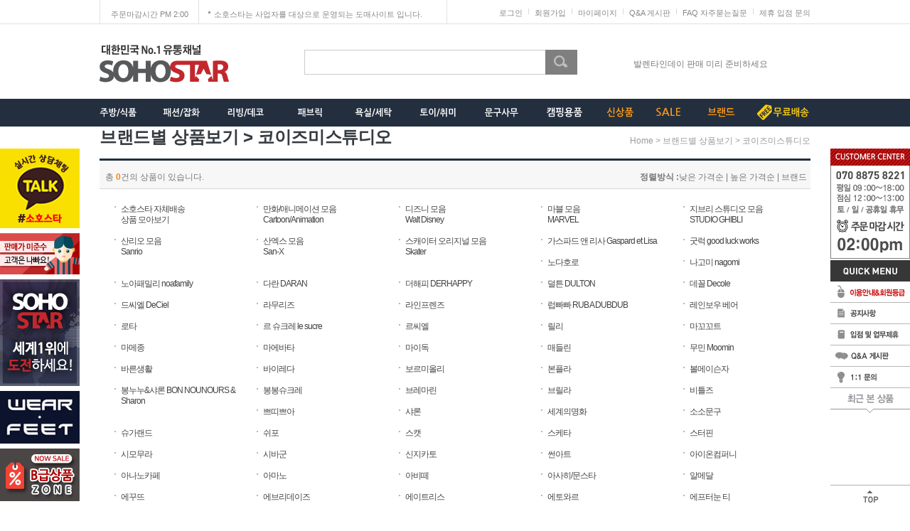

--- FILE ---
content_type: text/html
request_url: http://sohostar.co.kr/shop/shopbrand.html?xcode=019&type=N&mcode=032
body_size: 13145
content:

<!DOCTYPE html PUBLIC "-//W3C//DTD HTML 4.01//EN" "http://www.w3.org/TR/html4/strict.dtd">
<html>
<head>
<meta http-equiv="CONTENT-TYPE" content="text/html;charset=EUC-KR">
<meta http-equiv="X-UA-Compatible" content="IE=Edge"/>
<meta name="naver-site-verification" content="4f60689c42ac651cf3354000bbabf2a3253a4e12"/>
<meta name="title" content="소호스타 (구)소호재팬">
<meta name="description" content="(구)소호재팬, 도매쇼핑몰, 종합B2B, 배송대행, 직배송, 이미지제공, 해외판매, 수출, 온라인도매, 위탁배송, 최저가, 일본직수입, 캐릭터, 인테리어소품, 디자인문구, 주방용품, 홈데코, 패브릭, 욕실, 사회적기업, 무민, 퍼즐, 다이어리, 토토로, 원피스, 하이큐, 윌리, 빨강머리앤, 코카콜라, 이베이, 아마존, 알리바바">
<meta property="og:type" content="website">
<meta property="og:title" content="소호스타 (구)소호재팬">
<meta property="og:description" content="(구)소호재팬, 도매쇼핑몰, 종합B2B, 배송대행, 직배송, 이미지제공, 해외판매, 수출, 온라인도매, 위탁배송, 최저가, 일본직수입, 캐릭터, 인테리어소품, 디자인문구, 주방용품, 홈데코, 패브릭, 욕실, 사회적기업, 무민, 퍼즐, 다이어리, 토토로, 원피스, 하이큐, 윌리, 빨강머리앤, 코카콜라, 이베이, 아마존, 알리바바">
<meta property="og:url" content="http://www.sohostar.co.kr">
<link rel="canonical" href="http://www.sohostar.co.kr">


<link rel="shortcut icon" href="/shopimages/summall/favicon.ico" type="image/x-icon">
<link rel="apple-touch-icon-precomposed" href="/shopimages/summall/mobile_web_icon.png" />
<meta name="referrer" content="no-referrer-when-downgrade" />
<meta property="og:type" content="website" />
<meta property="og:url" content="http://www.sohostar.co.kr/shop/shopbrand.html?xcode=019&type=N&mcode=032" />
<title>브랜드별 상품보기 > 코이즈미스튜디오</title>

<link type="text/css" rel="stylesheet" href="/shopimages/summall/template/work/6411/common.css?r=1508134607" /><head>
<title>소호스타 (구)소호재팬</title>
<meta name="description" content="(구)소호재팬, 도매쇼핑몰, 종합B2B, 배송대행, 직배송, 이미지제공, 해외판매, 수출, 온라인도매, 위탁배송, 최저가, 일본직수입, 캐릭터, 인테리어소품, 디자인문구, 주방용품, 홈데코, 패브릭, 욕실, 사회적기업, 무민, 퍼즐, 다이어리, 토토로, 원피스, 하이큐, 윌리, 빨강머리앤, 코카콜라, 이베이, 아마존, 알리바바">
<link rel="canonical" href="http://www.sohostar.co.kr">
</head>
</head>
<script type="text/javascript" src="//wcs.naver.net/wcslog.js"></script>
<script type="text/javascript">
if (window.wcs) {
    if(!wcs_add) var wcs_add = {};
    wcs_add["wa"] = "s_a21788a9275";
    wcs.inflow('sohostar.co.kr');
    wcs_do();
}
</script>

<body>
<script type="text/javascript" src="/js/jquery-1.7.2.min.js"></script><script type="text/javascript" src="/js/lazyload.min.js"></script>
<script type="text/javascript">
function getCookiefss(name) {
    lims = document.cookie;
    var index = lims.indexOf(name + "=");
    if (index == -1) {
        return null;
    }
    index = lims.indexOf("=", index) + 1; // first character
    var endstr = lims.indexOf(';', index);
    if (endstr == -1) {
        endstr = lims.length; // last character
    }
    return unescape(lims.substring(index, endstr));
}
</script><script type="text/javascript">
var MOBILE_USE = '';
var DESIGN_VIEW = 'PC';
</script><script type="text/javascript" src="/js/flash.js"></script>
<script type="text/javascript" src="/js/neodesign/rightbanner.js"></script>
<script type="text/javascript" src="/js/bookmark.js"></script>
<style type="text/css">

.MS_search_word { }

</style>

<script type="text/javascript" src="/js/jquery.shopbrand.js"></script>

<script type="text/javascript">

var pre_ORBAS = 'A';
var pre_min_amount = '1';
var pre_product_uid = '';
var pre_product_name = '';
var pre_product_price = '';
var pre_option_type = '';
var pre_option_display_type = '';
var pre_optionJsonData = '';
var IS_LOGIN = 'false';
var is_bulk = 'N';
var bulk_arr_info = [];
var pre_min_add_amount = '1';
var pre_max_amount = '100000';

    var is_unify_opt = '1' ? true : false; 
    var pre_baskethidden = 'A';

var is_unify_opt = true;
var ORBAS = 'A';
var min_amount = '1';
var min_add_amount = '1';
var max_amount = '100000';
var product_uid = '';
var product_name = '';
var product_price = '';
var option_type = '';
var option_display_type = '';
var is_dummy = null;
var is_exist = null;
var optionJsonData = '';
var view_member_only_price = 'Y';
var IS_LOGIN = 'false';
var shop_language = 'kor';
var is_bulk = 'N';
var bulk_arr_info = [];
var use_option_limit = '';
var design_view = 'PC';

</script>

<link type="text/css" rel="stylesheet" href="/shopimages/summall/template/work/6411/shopbrand.css?t=202312271927" />
<div id='blk_scroll_wings'><script type='text/javascript' src='/html/shopRbanner.html?param1=1' ></script></div>
<div id='cherrypicker_scroll'></div>
<div id="wrap">
    
<link type="text/css" rel="stylesheet" href="/shopimages/summall/template/work/6411/header.1.css?t=202204251125" />
<div id="hdrWrap">
    <div id="hdr">

        <h1 class="bi"><a href="/index.html"><img src="/design/summall/img/logo.gif" alt="Beautiful Lift in - SOHOJAPAN"/></a></h1>

        <p class="order_end">주문마감시간 PM 2:00</p>
        <p class="site_acc">소호스타는 사업자를 대상으로 운영되는 도매사이트 입니다.</p>



        <ul class="mlink">
                        <li><a href="https://sohostar.co.kr/shop/member.html?type=login">로그인</a></li>
            <li><a href="https://sohostar.co.kr/shop/idinfo.html">회원가입</a></li>
                        
                         
            <li><a href="https://sohostar.co.kr/shop/member.html?type=mynewmain">마이페이지</a></li>
            <li><a href="/board/board.html?code=summall">Q&A 게시판</a></li>
            <li><a href="/shop/faq.html">FAQ 자주묻는질문</a></li>
            <li><a href="/board/board.html?code=summall_board4&page=1&type=i">제휴 입점 문의</a></li>

        </ul>



       <div class="sch-frm">
              <form action="/shop/shopbrand.html" method="post" name="search">                  <fieldset>
                      <legend>상품 검색 폼</legend>
                      <input name="search" onkeydown="CheckKey_search();" value=""  class="MS_search_word keyword" />                      <a href="javascript:search_submit();"><input type="image" class="btn" src="/design/summall/img/hdr_sch_go.gif" alt="검색" title="검색" /></a>
                  </fieldset>
              </form>        </div>

        
        <div class="top_rolling_text">
            <style type="text/css">
#MS_scroll_text_container { text-align: left; margin: 0px; padding: 0px; }
#MS_scroll_text_container li { margin:0px; padding: 0px; }
</style>
<ul id="MS_scroll_text_container" style="height:24px; width:310px; list-style:none;" onmouseover="if (rollingText) rollingText.stop();" onmouseout="if (rollingText) rollingText.restart();">    <li class="MS_scroll_text_item" id="MS_scroll_text_item_0" style="height:24px; width:310px; list-style:none; line-height:24px; overflow:hidden;"><a href="/board/board.html?code=summall_board1&page=1&type=v&num1=998675&num2=00000&lock=N">[중요+긴급]특허침해 상품에 대한 삭제요청</a></li>    <li class="MS_scroll_text_item" id="MS_scroll_text_item_1" style="height:24px; width:310px; list-style:none; line-height:24px; overflow:hidden;"><a href="/board/board.html?code=summall_board1&page=1&type=v&num1=998677&num2=00000&lock=N">발렌타인데이 판매 미리 준비하세요</a></li>    <li class="MS_scroll_text_item" id="MS_scroll_text_item_2" style="height:24px; width:310px; list-style:none; line-height:24px; overflow:hidden;"><a href="/board/board.html?code=summall_board1&page=1&type=v&num1=998678&num2=00000&lock=N">신상품 등록 시작되었습니다</a></li>    <li class="MS_scroll_text_item" id="MS_scroll_text_item_3" style="height:24px; width:310px; list-style:none; line-height:24px; overflow:hidden;"><a href="/board/board.html?code=summall_board1&page=1&type=v&num1=998679&num2=00000&lock=N">단종리스트_가구류</a></li>    <li class="MS_scroll_text_item" id="MS_scroll_text_item_4" style="height:24px; width:310px; list-style:none; line-height:24px; overflow:hidden;"><a href="/board/board.html?code=summall_board1&page=1&type=v&num1=998680&num2=00000&lock=N">계약종료상품(단종) 리스트_230907</a></li></ul>        </div>
        
       	<script language="jAVAsCRIPT">
        <!--
              function warning()
             {  
                 alert("준비중 입니다.");
              }
        //-->
        </script>


        <h2 class="blind">주메뉴</h2>

        <div class="tnb_menu">
            <ul class="tmenu">
                <li><a href="/shop/shopbrand.html?type=X&xcode=023"><img src="/design/summall/img/tmenu_01.jpg" alt="주방용품" /></a></li>
                <li><a href="/shop/shopbrand.html?type=X&xcode=024"><img src="/design/summall/img/tmenu_02.jpg" alt="패션소품" /></a></li>
                <li><a href="/shop/shopbrand.html?type=X&xcode=025"><img src="/design/summall/img/tmenu_03.jpg" alt="리빙/데코" /></a></li>
                <li><a href="/shop/shopbrand.html?type=X&xcode=026"><img src="/design/summall/img/tmenu_04.jpg" alt="패브릭" /></a></li>
                <li><a href="/shop/shopbrand.html?type=X&xcode=027"><img src="/design/summall/img/tmenu_05.jpg" alt="욕실/세탁" /></a></li>
                <li><a href="/shop/shopbrand.html?type=X&xcode=028"><img src="/design/summall/img/tmenu_06.jpg" alt="토이/취미" /></a></li>
                <li><a href="/shop/shopbrand.html?type=X&xcode=029"><img src="/design/summall/img/tmenu_07.jpg" alt="문구사무" /></a></li>
            </ul>
            <ul class="ymenu">
                <li><a href="/shop/shopbrand.html?xcode=016&type=X"><img src="/design/summall/img/ymenu_01.jpg" alt="캠핑용품" /></a></li>
                <li><a href="/shop/shopbrand.html?xcode=007&type=Y"><img src="/design/summall/img/ymenu_02.jpg" alt="신상품" /></a></li>
                <li><a href="/shop/shopbrand.html?type=X&xcode=021"><img src="/design/summall/img/ymenu_03.jpg" alt="SALE" /></a></li>
                <li><a href="/shop/shopbrand.html?type=X&xcode=019"><img src="/design/summall/img/ymenu_04.jpg" alt="브랜드" /></a></li>
                <li><a href="/shop/shopbrand.html?xcode=017&type=Y"><img src="/design/summall/img/ymenu_05.jpg" alt="무료배송" /></a></li>
            </ul>
         </div>


    </div><!-- #hdr -->
</div><!-- #hdrWrap -->
<hr />



    <div id="contentWrapper">
        <div id="contentWrap">
            <div id="content">
                <div id="prdBrand">
                           
                                    
                  
                                                        

                  
                    <div class="mcolum-prd">

		<div style="overflow:hidden;">
			<h2 class="sub_h2 fl">  브랜드별 상품보기   > 코이즈미스튜디오  </h2>
			<dl class="loc-navi fr" style="padding-top:13px;">
				<dt class="blind">현재 위치</dt>
					<dd>
						<a href="/">home</a>
						 &gt; <a href="/shop/shopbrand.html?xcode=019&type=Y">브랜드별 상품보기</a>						 &gt; <a href="/shop/shopbrand.html?xcode=019&type=N&mcode=032">코이즈미스튜디오</a>												<!--/name/-->
					</dd>
			</dl>
		</div>

                        <div class="prd-hd-ctrl">
                            <p class="total">
                                총 <strong>0</strong>건의 상품이 있습니다.
                            </p>
                            <dl class="sort">
                                <dt>정렬방식 : </dt>
                                <dd>
                                    <a href="javascript:sendsort('price')">낮은 가격순 |</a>
                                    <a href="javascript:sendsort('price2')">높은 가격순 |</a>
                                    <a href="javascript:sendsort('brandname')">브랜드</a>
                                </dd>
                            </dl>
                        </div>
                        

			<div class="cate-sort">
				<ul>
                            <dl class="class-list">
                                <dt class="blind">상품분류 리스트</dt>
                                <dd>
                                    <ul>
                                                                            <li><a href="/shop/shopbrand.html?xcode=019&type=N&mcode=024"class="">소호스타 자체배송<br>상품 모아보기</a></li>
                                                                            <li><a href="/shop/shopbrand.html?xcode=019&type=N&mcode=099"class="">만화/애니메이션 모음<br>Cartoon/Animation</a></li>
                                                                            <li><a href="/shop/shopbrand.html?xcode=019&type=N&mcode=007"class="">디즈니 모음<br>Walt Disney</a></li>
                                                                            <li><a href="/shop/shopbrand.html?xcode=019&type=N&mcode=122"class="">마블 모음<br>MARVEL</a></li>
                                                                            <li><a href="/shop/shopbrand.html?xcode=019&type=N&mcode=004"class="">지브리 스튜디오 모음<br>STUDIO GHIBLI</a></li>
                                                                            <li><a href="/shop/shopbrand.html?xcode=019&type=N&mcode=133"class="">산리오 모음<br>Sanrio</a></li>
                                                                            <li><a href="/shop/shopbrand.html?xcode=019&type=N&mcode=124"class="">산엑스 모음<br>San-X</a></li>
                                                                            <li><a href="/shop/shopbrand.html?xcode=019&type=N&mcode=002"class="">스캐이터 오리지널 모음<br>Skater</a></li>
                                                                            <li><a href="/shop/shopbrand.html?xcode=019&type=N&mcode=010"class="">가스파드 앤 리사 Gaspard et Lisa</a></li>
                                                                            <li><a href="/shop/shopbrand.html?xcode=019&type=N&mcode=055"class="">굿럭 good luck works</a></li>
                                                                            <li><a href="/shop/shopbrand.html?xcode=019&type=N&mcode=043"class="">노다호로</a></li>
                                                                            <li><a href="/shop/shopbrand.html?xcode=019&type=N&mcode=134"class="">나고미 nagomi</a></li>
                                                                            <li><a href="/shop/shopbrand.html?xcode=019&type=N&mcode=039"class="">노아패밀리 noafamily</a></li>
                                                                            <li><a href="/shop/shopbrand.html?xcode=019&type=N&mcode=101"class="">다란 DARAN</a></li>
                                                                            <li><a href="/shop/shopbrand.html?xcode=019&type=N&mcode=114"class="">더해피 DERHAPPY</a></li>
                                                                            <li><a href="/shop/shopbrand.html?xcode=019&type=N&mcode=120"class="">덜튼 DULTON</a></li>
                                                                            <li><a href="/shop/shopbrand.html?xcode=019&type=N&mcode=022"class="">데꼴 Decole</a></li>
                                                                            <li><a href="/shop/shopbrand.html?xcode=019&type=N&mcode=089"class="">드씨엘 DeCiel</a></li>
                                                                            <li><a href="/shop/shopbrand.html?xcode=019&type=N&mcode=042"class="">라무리즈</a></li>
                                                                            <li><a href="/shop/shopbrand.html?xcode=019&type=N&mcode=105"class="">라인프렌즈</a></li>
                                                                            <li><a href="/shop/shopbrand.html?xcode=019&type=N&mcode=013"class="">럽빠빠 RUB A DUBDUB</a></li>
                                                                            <li><a href="/shop/shopbrand.html?xcode=019&type=N&mcode=041"class="">레인보우 베어</a></li>
                                                                            <li><a href="/shop/shopbrand.html?xcode=019&type=N&mcode=009"class="">로타</a></li>
                                                                            <li><a href="/shop/shopbrand.html?xcode=019&type=N&mcode=014"class="">르 슈크레 le sucre</a></li>
                                                                            <li><a href="/shop/shopbrand.html?xcode=019&type=N&mcode=048"class="">르씨엘</a></li>
                                                                            <li><a href="/shop/shopbrand.html?xcode=019&type=N&mcode=086"class="">릴리</a></li>
                                                                            <li><a href="/shop/shopbrand.html?xcode=019&type=N&mcode=131"class="">마꼬꼬트</a></li>
                                                                            <li><a href="/shop/shopbrand.html?xcode=019&type=N&mcode=035"class="">마메종</a></li>
                                                                            <li><a href="/shop/shopbrand.html?xcode=019&type=N&mcode=079"class="">마에바타</a></li>
                                                                            <li><a href="/shop/shopbrand.html?xcode=019&type=N&mcode=100"class="">마이독</a></li>
                                                                            <li><a href="/shop/shopbrand.html?xcode=019&type=N&mcode=028"class="">매들린</a></li>
                                                                            <li><a href="/shop/shopbrand.html?xcode=019&type=N&mcode=066"class="">무민 Moomin</a></li>
                                                                            <li><a href="/shop/shopbrand.html?xcode=019&type=N&mcode=111"class="">바른생활</a></li>
                                                                            <li><a href="/shop/shopbrand.html?xcode=019&type=N&mcode=096"class="">바이레다</a></li>
                                                                            <li><a href="/shop/shopbrand.html?xcode=019&type=N&mcode=112"class="">보르미올리</a></li>
                                                                            <li><a href="/shop/shopbrand.html?xcode=019&type=N&mcode=076"class="">본플라</a></li>
                                                                            <li><a href="/shop/shopbrand.html?xcode=019&type=N&mcode=118"class="">볼메이슨자</a></li>
                                                                            <li><a href="/shop/shopbrand.html?xcode=019&type=N&mcode=011"class="">봉누누&샤론 BON NOUNOURS & Sharon</a></li>
                                                                            <li><a href="/shop/shopbrand.html?xcode=019&type=N&mcode=071"class="">봉봉슈크레</a></li>
                                                                            <li><a href="/shop/shopbrand.html?xcode=019&type=N&mcode=027"class="">브레마린</a></li>
                                                                            <li><a href="/shop/shopbrand.html?xcode=019&type=N&mcode=083"class="">브릴라</a></li>
                                                                            <li><a href="/shop/shopbrand.html?xcode=019&type=N&mcode=017"class="">비틀즈</a></li>
                                                                            <li><a href="/shop/shopbrand.html?xcode=019&type=N&mcode=033"class="">쁘띠쁘아</a></li>
                                                                            <li><a href="/shop/shopbrand.html?xcode=019&type=N&mcode=132"class="">샤론</a></li>
                                                                            <li><a href="/shop/shopbrand.html?xcode=019&type=N&mcode=005"class="">세계의명화</a></li>
                                                                            <li><a href="/shop/shopbrand.html?xcode=019&type=N&mcode=129"class="">소소문구</a></li>
                                                                            <li><a href="/shop/shopbrand.html?xcode=019&type=N&mcode=136"class="">슈가랜드</a></li>
                                                                            <li><a href="/shop/shopbrand.html?xcode=019&type=N&mcode=075"class="">쉬포</a></li>
                                                                            <li><a href="/shop/shopbrand.html?xcode=019&type=N&mcode=029"class="">스캣</a></li>
                                                                            <li><a href="/shop/shopbrand.html?xcode=019&type=N&mcode=046"class="">스케타</a></li>
                                                                            <li><a href="/shop/shopbrand.html?xcode=019&type=N&mcode=023"class="">스터핀</a></li>
                                                                            <li><a href="/shop/shopbrand.html?xcode=019&type=N&mcode=094"class="">시모무라</a></li>
                                                                            <li><a href="/shop/shopbrand.html?xcode=019&type=N&mcode=119"class="">시바군</a></li>
                                                                            <li><a href="/shop/shopbrand.html?xcode=019&type=N&mcode=018"class="">신지카토</a></li>
                                                                            <li><a href="/shop/shopbrand.html?xcode=019&type=N&mcode=049"class="">썬아트</a></li>
                                                                            <li><a href="/shop/shopbrand.html?xcode=019&type=N&mcode=030"class="">아이온컴퍼니</a></li>
                                                                            <li><a href="/shop/shopbrand.html?xcode=019&type=N&mcode=036"class="">아나노카페</a></li>
                                                                            <li><a href="/shop/shopbrand.html?xcode=019&type=N&mcode=057"class="">아마노</a></li>
                                                                            <li><a href="/shop/shopbrand.html?xcode=019&type=N&mcode=102"class="">아비떼</a></li>
                                                                            <li><a href="/shop/shopbrand.html?xcode=019&type=N&mcode=061"class="">아사히/문스타</a></li>
                                                                            <li><a href="/shop/shopbrand.html?xcode=019&type=N&mcode=107"class="">알메달</a></li>
                                                                            <li><a href="/shop/shopbrand.html?xcode=019&type=N&mcode=034"class="">에꾸뜨</a></li>
                                                                            <li><a href="/shop/shopbrand.html?xcode=019&type=N&mcode=067"class="">에브리데이즈</a></li>
                                                                            <li><a href="/shop/shopbrand.html?xcode=019&type=N&mcode=108"class="">에이트리스</a></li>
                                                                            <li><a href="/shop/shopbrand.html?xcode=019&type=N&mcode=044"class="">에토와르</a></li>
                                                                            <li><a href="/shop/shopbrand.html?xcode=019&type=N&mcode=098"class="">에프터눈 티</a></li>
                                                                            <li><a href="/shop/shopbrand.html?xcode=019&type=N&mcode=106"class="">오라나</a></li>
                                                                            <li><a href="/shop/shopbrand.html?xcode=019&type=N&mcode=081"class="">오카토</a></li>
                                                                            <li><a href="/shop/shopbrand.html?xcode=019&type=N&mcode=130"class="">월리를 찾아라</a></li>
                                                                            <li><a href="/shop/shopbrand.html?xcode=019&type=N&mcode=116"class="">우드타일코리아</a></li>
                                                                            <li><a href="/shop/shopbrand.html?xcode=019&type=N&mcode=012"class="">웰리스</a></li>
                                                                            <li><a href="/shop/shopbrand.html?xcode=019&type=N&mcode=093"class="">유어즈 아미월드</a></li>
                                                                            <li><a href="/shop/shopbrand.html?xcode=019&type=N&mcode=050"class="">이자와</a></li>
                                                                            <li><a href="/shop/shopbrand.html?xcode=019&type=N&mcode=137"class="">제이솔루션</a></li>
                                                                            <li><a href="/shop/shopbrand.html?xcode=019&type=N&mcode=038"class="">재키</a></li>
                                                                            <li><a href="/shop/shopbrand.html?xcode=019&type=N&mcode=125"class="">주노데코</a></li>
                                                                            <li><a href="/shop/shopbrand.html?xcode=019&type=N&mcode=110"class="">카네수즈</a></li>
                                                                            <li><a href="/shop/shopbrand.html?xcode=019&type=N&mcode=052"class="">카렐차펙</a></li>
                                                                            <li><a href="/shop/shopbrand.html?xcode=019&type=N&mcode=103"class="">컵오브테라피 CupOfTherapy</a></li>
                                                                            <li><a href="/shop/shopbrand.html?xcode=019&type=N&mcode=135"class="">코스타노바</a></li>
                                                                            <li><a href="/shop/shopbrand.html?xcode=019&type=N&mcode=032"class="sel">코이즈미스튜디오</a></li>
                                                                            <li><a href="/shop/shopbrand.html?xcode=019&type=N&mcode=064"class="">코지</a></li>
                                                                            <li><a href="/shop/shopbrand.html?xcode=019&type=N&mcode=072"class="">코카콜라</a></li>
                                                                            <li><a href="/shop/shopbrand.html?xcode=019&type=N&mcode=109"class="">쿠마몬</a></li>
                                                                            <li><a href="/shop/shopbrand.html?xcode=019&type=N&mcode=126"class="">쿠스구루</a></li>
                                                                            <li><a href="/shop/shopbrand.html?xcode=019&type=N&mcode=117"class="">쿠잉솝</a></li>
                                                                            <li><a href="/shop/shopbrand.html?xcode=019&type=N&mcode=062"class="">크루르크루레</a></li>
                                                                            <li><a href="/shop/shopbrand.html?xcode=019&type=N&mcode=016"class="">크리어</a></li>
                                                                            <li><a href="/shop/shopbrand.html?xcode=019&type=N&mcode=138"class="">클리페</a></li>
                                                                            <li><a href="/shop/shopbrand.html?xcode=019&type=N&mcode=051"class="">킨토</a></li>
                                                                            <li><a href="/shop/shopbrand.html?xcode=019&type=N&mcode=097"class="">타임데코</a></li>
                                                                            <li><a href="/shop/shopbrand.html?xcode=019&type=N&mcode=060"class="">타카라 토미</a></li>
                                                                            <li><a href="/shop/shopbrand.html?xcode=019&type=N&mcode=092"class="">타카쿠와</a></li>
                                                                            <li><a href="/shop/shopbrand.html?xcode=019&type=N&mcode=128"class="">토미카</a></li>
                                                                            <li><a href="/shop/shopbrand.html?xcode=019&type=N&mcode=053"class="">토루네</a></li>
                                                                            <li><a href="/shop/shopbrand.html?xcode=019&type=N&mcode=121"class="">툴콘</a></li>
                                                                            <li><a href="/shop/shopbrand.html?xcode=019&type=N&mcode=140"class="">페도라</a></li>
                                                                            <li><a href="/shop/shopbrand.html?xcode=019&type=N&mcode=069"class="">페코짱 peko</a></li>
                                                                            <li><a href="/shop/shopbrand.html?xcode=019&type=N&mcode=088"class="">포트락</a></li>
                                                                            <li><a href="/shop/shopbrand.html?xcode=019&type=N&mcode=020"class="">프라임 나카무라</a></li>
                                                                            <li><a href="/shop/shopbrand.html?xcode=019&type=N&mcode=077"class="">프릴로즈</a></li>
                                                                            <li><a href="/shop/shopbrand.html?xcode=019&type=N&mcode=113"class="">개구리중사 케로로</a></li>
                                                                            <li><a href="/shop/shopbrand.html?xcode=019&type=N&mcode=026"class="">플라잉웨일즈</a></li>
                                                                            <li><a href="/shop/shopbrand.html?xcode=019&type=N&mcode=085"class="">피타</a></li>
                                                                            <li><a href="/shop/shopbrand.html?xcode=019&type=N&mcode=078"class="">하인즈</a></li>
                                                                            <li><a href="/shop/shopbrand.html?xcode=019&type=N&mcode=047"class="">홈스테드</a></li>
                                                                            <li><a href="/shop/shopbrand.html?xcode=019&type=N&mcode=031"class="">후지호로</a></li>
                                                                            <li><a href="/shop/shopbrand.html?xcode=019&type=N&mcode=068"class="">le tresor</a></li>
                                                                            <li><a href="/shop/shopbrand.html?xcode=019&type=N&mcode=073"class="">MEIHO</a></li>
                                                                            <li><a href="/shop/shopbrand.html?xcode=019&type=N&mcode=115"class="">SSUNNY</a></li>
                                                                            <li><a href="/shop/shopbrand.html?xcode=019&type=N&mcode=139"class="">etc</a></li>
                                                                            <li><a href="/shop/shopbrand.html?xcode=019&type=N&mcode=058"class="">FUN DiT</a></li>
                                                                            <li><a href="/shop/shopbrand.html?xcode=019&type=N&mcode=090"class="">K-ai</a></li>
                                                                        </ul>
                                </dd>
                            </dl><!-- .class-list -->
 

				</ul>
			</div>


                                            </div><!-- .mcolum-prd -->
                </div><!-- #prdBrand -->
            </div><!-- #content -->
        </div><!-- #contentWrap -->
    </div><!-- #contentWrapper-->
    <hr />
    
<link type="text/css" rel="stylesheet" href="/shopimages/summall/template/work/6411/footer.1.css?t=202312232320" />
<script> 
function malltok() { 

window.open("/shop/page.html?id=2","","width=700px,height=600px,scrollbars=yes"); 

} 
</script>


<div id="dvfcontent">
	<ul id="fcontent">
		 <li><img src="/design/summall/img/fcon_01.gif" alt="CUSTOMER CENTER : 070-8875-8221" /></li>
		 <li><a href="/board/board.html?code=summall_board4&page=1&type=i"><img src="/design/summall/img/fcon_02.gif" alt="소호스타 입점문의" /></a></li>
		 <li><a href="/shop/page.html?id=1"><img src="/design/summall/img/fcon_03.gif" alt="ABOUT SOHO JAPAN" /></li>
		 <li><img src="/design/summall/img/fcon_04.gif" alt="소호스타" /></li>
         <!--<li><a href="javascript:malltok();"><img src="/design/summall/img/fcon_05.gif" alt="몰톡" /></a></li>-->
	</ul>
</div>

<div id="footer">
	<img src="/design/summall/img/foot_logo.gif" alt="[로고] 소호스타" class="foot_logo"/>
	<ul class="foot_copy">
		 <li><a href="/shop/page.html?id=1"><img src="/design/summall/img/foot_copy01.gif" alt="회사소개" /></a></li>
		 <li><a href="/html/info.html"><img src="/design/summall/img/foot_copy02.gif" alt="이용안내" /></a></li>
		 <li><a href="javascript:view_join_terms();"><img src="/design/summall/img/foot_copy03.gif" alt="이용약관" /></a></li>
		 <li><a href="javascript:bottom_privacy();"><img src="/design/summall/img/foot_copy04.gif" alt="개인정보취급방침" /></a></li>
	</ul>
	<a href="/board/board.html?code=summall_board4&page=1&type=i" class="foot_all"><img src="/design/summall/img/foot_all.gif" alt="입점 및 업무제휴" /></a>

	<p class="foot_coptright">
		(주)한옹 | 오상준 | 부산광역시 중구 영주로 12번길 16 (영주동) ㅣ통신판매: 2019-부산중구-0137호 </br>사업자 번호: 589-88-01174 <a href="http://www.ftc.go.kr/bizCommPop.do?wrkr_no=5898801174" target="_blank"><img src="http://www.sohostar.co.kr/design/summall/img/btn_c_view.gif" align="absmiddle" style="cursor:pointer;" width="31px;"></a>
		FAX: 051-231-8223 | E-MAIL: master@sohostar.co.kr </br> 대표전화 : 070-8875-8221 ㅣ 고객센터 : 카카오톡 '소호스타'ㅣ 개인정보 보호 관리자: 장효진
		 ㅣCOPYRIGHT(C) sohostar.co.kr All Right Reserved.
	</p>
</div></div><!-- #wrap -->
<iframe id="loginiframe" name="loginiframe" style="display: none;" frameborder="no" scrolling="no"></iframe>

<div id='MK_basketpage' name='MK_basketpage' style='position:absolute; visibility: hidden;'></div>

                <div id="detailpage" name="detailpage" style="position:absolute; visibility:hidden;"></div>

                    <div id="MS_popup_product_benefit_list" style="display:none"></div>

<form name="product_form" method="post" id="product_form" action="/shop/basket.html">
    <input type="hidden" name="xcode" value="019" />
    <input type="hidden" name="mcode" value="032" />
    <input type="hidden" name="typep" value="Y" />
    <input type="hidden" name="MOBILE_USE" value="NO" />
    <input type="hidden" name="ordertype" />
    <input type="hidden" name="list_mode" />
    <input type="hidden" name="listBasketStock" value="Y" />
    <input type="hidden" name="is_wish_opt" value="Y" />
    <input type="hidden" name="listBuyPvdOrderType" id="listBuyPvdOrderType" value="EACH" />
    <input type="hidden" name="is_list_buy" value="8" />
    <input type="hidden" name="BasketBasam" id="BasketBasam" value="N" />
    <input type="hidden" name="nowBasketCount" id="nowBasketCount" value="0" />
    <input type="hidden" name="BasketMaxCount" id="BasketMaxCount" value="200" />
    <input type="hidden" name="listBuySelectCount" id="listBuySelectCount" value="N" />
    <input type="hidden" name="listBuyTempid" id="listBuyTempid" value="" />
    <input type="hidden" name="listBuyBuyOpt" id="listBuyBuyOpt" value="N" />
    <input type="hidden" name="wish_action_type" value="insert" />
    <input type="hidden" name="page_type" value="shopbrand" />
    <input type="hidden" name="wish_data_type" value="ones" />
</form>

<form action="/shop/shopbrand.html" method="post" name="hashtagform">
    <input type="hidden" name="search" />
    <input type="hidden" name="search_ref" value="hashtag" />
</form> 

    <script src="/js/category_search_filter.js?v=1724628599"></script>
    <script>
        // 분류 내 정렬 시 category_search_filter 값을 바로 사용하기 때문에 window.load 이벤트 제외함
        var category_search_filter;
        if (document.querySelectorAll("input[name^='category_filter_item[']").length > 0) {
            category_search_filter = new CategorySearchFilter({
                xcode: "019",
                mcode: "032",
                scode: "",
                type: "Y",
                sort: "regdate",                auto_submit: true,
                display_color : false
            });
            category_search_filter.event();
        }
    </script>

    <script src="/js/wishlist.js?v=1762730967"></script>
    <script>
        window.addEventListener('load', function() {
            var makeshop_wishlist = new makeshopWishlist();
            makeshop_wishlist.init();
            makeshop_wishlist.observer();
        });
    </script>

<script type="text/javascript" src="/js/neodesign/detailpage.js?ver=1763949283"></script>
<script type="text/javascript" src="/js/rolltext.js"></script>
<script type="text/javascript" src="/js/neodesign/product_list.js?r=20260116065017"></script>
<script type="text/javascript" src="/js/jquery.language.js"></script>
<script type="text/javascript" src="/js/neodesign/basket_send.js?ver=r245787"></script>
<script type="text/javascript" src="/js/jquery-datepicker-ko.js"></script>
<script type="text/javascript" src="/js/shopbrand.js"></script>

<script type="text/javascript">



function CheckKey_search() {
    key = event.keyCode;
    if (key == 13) {
        
        document.search.submit();
    }
}

function search_submit() {
    var oj = document.search;
    if (oj.getAttribute('search') != 'null') {
        var reg = /\s{2}/g;
        oj.search.value = oj.search.value.replace(reg, '');
        oj.submit();
    }
}

function topnotice(temp, temp2) {
    window.open("/html/notice.html?date=" + temp + "&db=" + temp2, "", "width=450,height=450,scrollbars=yes");
}
function notice() {
    window.open("/html/notice.html?mode=list", "", "width=450,height=450,scrollbars=yes");
}

var rollingText = new textScroll('MS_scroll_text_container','top','2','4');
rollingText.name = "rollingText";
rollingText.start();

        function view_join_terms() {
            window.open('/html/join_terms.html','join_terms','height=570,width=590,scrollbars=yes');
        }

    function bottom_privacy() {
        window.open('/html/privacy.html', 'privacy', 'height=570,width=590,scrollbars=yes');
    }

var db = 'summall';

var baskethidden = 'A';

function send_wish_brand(idx) {
    login_chk(); return;
    var _form = document.product_form;
    var _j_form = $('#product_form');
    if (true === check_product_auth(idx, 'adult')) {
            var adult_alert_msg = (idx == 'ALL') ? "성인인증이 필요한 상품이 포함되어 있습니다.\n성인인증페이지로 이동하시겠습니까?" : "이 상품은 성인인증이 필요합니다.\n성인인증페이지로 이동하시겠습니까?";
    if (true === confirm(adult_alert_msg)) {
        location.href = "/shop/adult.html?type=shopbrand&code=019&mcode=032&scode=&xtype=Y&is_list_buy=8&adult_return_url=%2Fshop%2Fshopbrand.html%3Fxcode%3D019%26type%3DN%26mcode%3D032";
        return;
    } else {
        // 취소시 페이지 이동X
        return;
    }

    }
    if (false === create_option_input_list(_form, 'wish', idx)) {
        return;
    }

    jQuery.ajax({
        url  : 'wish.action.html',
        type : 'POST',
        data : _j_form.serializeArray(),
        dataType: 'json',
        success: function(response) {
            if (response.success == true) {
                alert("Wish List에 등록되었습니다.\n장바구니 또는 마이페이지 상품보관함에서\n확인하실 수 있습니다.");
            } else {
                if (response.message != '') {
                    alert(response.message);
                }
                return;
            }
        }
    });
    return;
}function login_chk() {
    alert('회원에게만 제공이 되는 서비스입니다.\n우선 로그인을 하여 주시기 바랍니다.');
    location.href = "/shop/member.html?type=shopbrand&code=019&mcode=032&scode=&xtype=Y";
}
function send_brand(temp, idx) {
    var _form = document.product_form;
    var _j_form = $('#product_form');   
    _form.listBuySelectCount.value = 'N'; // 선택상품값 초기화

    if (temp == 'baro') {
        _form.ordertype.value ='baro';
        _form.ordertype.value += "|parent.|layer";
        _form.target = "loginiframe";
    } else {
        _form.ordertype.value = '';
        _form.target = "";
    }
    if (true === check_product_auth(idx, 'adult')) {
            var adult_alert_msg = (idx == 'ALL') ? "성인인증이 필요한 상품이 포함되어 있습니다.\n성인인증페이지로 이동하시겠습니까?" : "이 상품은 성인인증이 필요합니다.\n성인인증페이지로 이동하시겠습니까?";
    if (true === confirm(adult_alert_msg)) {
        location.href = "/shop/adult.html?type=shopbrand&code=019&mcode=032&scode=&xtype=Y&is_list_buy=8&adult_return_url=%2Fshop%2Fshopbrand.html%3Fxcode%3D019%26type%3DN%26mcode%3D032";
        return;
    } else {
        // 취소시 페이지 이동X
        return;
    }

    }
    if (false === create_option_input_list('product_form', 'basket', idx, temp)) {
        _form.ordertype.value = '';
        _form.target = "";
        return;
    }
    _form.ordertype.value += '|parent.|layer';
    _form.target = 'loginiframe';
    _form.action = 'basket.html';
    _form.list_mode.value = 'brand_basket';
    common_basket_send(_form, true);
} //function send_brand(temp, idx)
function pager_move(url) {
    // 체크박스 가상태그 있는 경우에만 사용
    if ($(".MS_product_checkbox") != undefined) {
        var check_cnt = 0;
        $.each($(".MS_product_checkbox"), function() {
            if (true == $(this).is(":checked") && $(this).attr('disabled') != 'disabled') {
                check_cnt++;
            }
        });
        // 하나라도 체크하면 confirm창 띄움
        if (check_cnt > 0 && (false === confirm('페이지 이동 시, 선택한 상품이 초기화 됩니다. 이동하시겠습니까?'))) return;
    }
    location.href = url;
}


function sendsort(temp) {        var filter_keyword_ids = "";
        if (typeof category_search_filter !== 'undefined' && category_search_filter.items.length > 0) {
            var itemKeywordIds = category_search_filter.items.map(item => item.keyword_id);
            filter_keyword_ids = itemKeywordIds.join(",");
        }
        location.href = "/shop/shopbrand.html?xcode=019&mcode=032&type=Y&scode=&sort=" + temp + "&filter_keyword_ids="+filter_keyword_ids;
}

function pagemove(temp) {
    location.href = "/shop/shopbrand.html?xcode=019&mcode=032&type=Y&scode=&page=" + temp + "&sort=regdate";
}

function go_hashtag(search) {
    document.hashtagform.search.value = search;
    document.hashtagform.submit();
}   

function hanashopfree() {
    
}

        function changeviewtype(type) {            location.href = "/shop/shopbrand.html?xcode=019&mcode=032&type=Y&scode=&sort=regdate&viewtype=" + type;
        }

    (function ($) {
        $(function() {
            //select_sort
            $('#MS_select_sort').change(function() {
                sendsort(this.options[this.selectedIndex].value);
            });

            $('#MS_select_category, #MS_select_category2').change(function() {                location.href = this.options[this.selectedIndex].value;
            });
        });
    })(jQuery);

</script>
    <style type="text/css">
        .setPopupStyle { height:100%; min-height:100%; overflow:hidden !important; touch-action:none; }
    </style>
    <script src="/js/referer_cookie.js"></script>
    <script>
        window.addEventListener('load', function() {
            var referer_cookie = new RefererCookie();
            referer_cookie.addService(new EnuriBrandStoreCookie());
            referer_cookie.handler();
        });
    </script><script type="text/javascript">
if (typeof getCookie == 'undefined') {
    function getCookie(cookie_name) {
        var cookie = document.cookie;
        if (cookie.length > 0) {
            start_pos = cookie.indexOf(cookie_name);
            if (start_pos != -1) {
                start_pos += cookie_name.length;
                end_pos = cookie.indexOf(';', start_pos);
                if (end_pos == -1) {
                    end_pos = cookie.length;
                }
                return unescape(cookie.substring(start_pos + 1, end_pos));
            } else {
                return false;
            }
        } else {
            return false;
        }
    }
}
if (typeof setCookie == 'undefined') {
    function setCookie(cookie_name, cookie_value, expire_date, domain) {
        var today = new Date();
        var expire = new Date();
        expire.setTime(today.getTime() + 3600000 * 24 * expire_date);
        cookies = cookie_name + '=' + escape(cookie_value) + '; path=/;';

        if (domain != undefined) {
            cookies += 'domain=' + domain +  ';';
        }  else if (document.domain.match('www.') != null) {
            cookies += 'domain=' + document.domain.substr(3) + ';';
        }
        if (expire_date != 0) cookies += 'expires=' + expire.toGMTString();
        document.cookie = cookies;
    }
}



function MSLOG_loadJavascript(url) {
    var head= document.getElementsByTagName('head')[0];
    var script= document.createElement('script');
    script.type= 'text/javascript';
    var loaded = false;
    script.onreadystatechange= function () {
        if (this.readyState == 'loaded' || this.readyState == 'complete')
        { if (loaded) { return; } loaded = true; }
    }
    script.src = url;
    head.appendChild(script);
}
var MSLOG_charset = "EUC-KR";
var MSLOG_server  = "/log/log30";
var MSLOG_code = "summall";
var MSLOG_var = "[base64]";

//파워앱에서만 사용
try {
    var LOGAPP_var = "";
    var LOGAPP_is  = "N";
    if (LOGAPP_is == "Y" && LOGAPP_var != "") {
        var varUA = navigator.userAgent.toLowerCase(); //userAgent 값 얻기
        if (varUA.match('android') != null) { 
            //안드로이드 일때 처리
            window.android.basket_call(LOGAPP_var);
        } else if (varUA.indexOf("iphone")>-1||varUA.indexOf("ipad")>-1||varUA.indexOf("ipod")>-1) { 
            //IOS 일때 처리
            var messageToPost = {LOGAPP_var: LOGAPP_var};
            window.webkit.messageHandlers.basket_call.postMessage(messageToPost);
        } else {
            //아이폰, 안드로이드 외 처리
        }
    }
} catch(e) {}
//파워앱에서만 사용 END

if (document.charset) MSLOG_charset = document.charset.toLowerCase();
if (document.characterSet) MSLOG_charset = document.characterSet.toLowerCase();  //firefox;
MSLOG_loadJavascript(MSLOG_server + "/js/mslog.js?r=" + Math.random());


</script>
    <script src="/js/search_auto_complete.js?v=20210622"></script>
    <script>
        window.addEventListener('load', function() {
            var search_auto_completion_el = document.querySelectorAll('.search_auto_completion');
            for (var i=0; i<search_auto_completion_el.length; i++) {
                var search_auto_completion = new searchAutoComplete(search_auto_completion_el[i], searchAutoCompleteOption(search_auto_completion_el[i]));
                search_auto_completion.init();
            }

            var smart_finder_auto_completion_el = document.querySelectorAll('.smart_finder_auto_completion');
            for (var i=0; i<smart_finder_auto_completion_el.length; i++) {
                var search_auto_completion = new searchAutoComplete(smart_finder_auto_completion_el[i], {
                    category_count: 0,
                    link_enabled: false,
                });
                search_auto_completion.init();
            }
        });
    </script><script type="text/javascript" src="/js/cookie.js"></script>
<script type="text/javascript">
function __mk_open(url, name, option) {
    window.open(url, name, option);
    //return false;
}

function action_invalidity() {
    return false;
}
</script>
<script type="text/javascript"></script><script type="text/javascript"></script><script>


function getInternetExplorerVersion() {
    var rv = -1;
    if (navigator.appName == 'Microsoft Internet Explorer') {
    var ua = navigator.userAgent;
    var re = new RegExp("MSIE ([0-9]{1,}[\.0-9]{0,})");
    if (re.exec(ua) != null)
    rv = parseFloat(RegExp.$1);
    }
    return rv;
}

function showcherrypickerWindow(height,mode,db){
    cherrypicker_width = document.body.clientWidth;
    var isIe = /*@cc_on!@*/false;
    if (isIe) {
        cherrypicker_width = parseInt(cherrypicker_width + 18);
    }
    setCookie('cherrypicker_view','on', 0);

    
    document.getElementById('cherrypicker_layer').style.display = "block";
    document.getElementById('cherrypicker_layer').innerHTML = Createflash_return(cherrypicker_width,'','/flashskin/CherryPicker.swf?initial_xml=/shopimages/summall/cherrypicker_initial.xml%3Fv=1768513817&product_xml=/shopimages/summall/%3Fv=1768513817', 'cherrypicker_flash', '');
}

function load_cherrypicker(){
    cherrypicker_check = true;

    if (!document.getElementById('cherrypicker_layer')) {
        return;
    }


}
</script>
<script src="/js/product_rollover_image.js"></script>
<script>
    window.addEventListener('load', () => {
        // 페이지 로딩 시 롤오버 이미지가 존재하는 경우에만 스크립트 실행
        setTimeout(function () {
            // 페이지 로딩 시 롤오버 이미지가 존재하는 경우에만 스크립트 실행
            if (document.querySelectorAll('[rollover_onimg]').length > 0) {
                var productRolloverImage = new ProdctRolloverImage("pc");
                productRolloverImage.event();
            }
        }, 2000);
    });
</script>

<script>
var inputs = document.getElementsByTagName("input");
for (x=0; x<=inputs.length; x++) {
    if (inputs[x]) {
        myname = inputs[x].getAttribute("name");
        if(myname == "ssl") {
            inputs[x].checked = 'checked';
        }
    }
}
(function($) {
    $(document).ready(function() {
        jQuery(':checkbox[name=ssl]').click(function() {
            this.checked = true;
        });
    });
})(jQuery);
</script><script type="text/javascript">
(function ($) {
    var discount_remain_timeout = setTimeout(function() {
        if (jQuery('.MS_remain_date').length > 0) {
            var discount_remain_timer = setInterval(function() {
                var now = new Date().getTime();
                jQuery('.MS_remain_date').each(function(idx, el) {
                    if (jQuery(el).attr('value').length > 0 && jQuery(el).attr('value') != '종료일 미정') {
                        var _end_date = new Date(jQuery(el).attr('value')).getTime();
                        var _remain_date = _end_date - now;

                        if (_remain_date <= 0) {
                            jQuery(this).html('');
                        } else {
                            _d = Math.floor(_remain_date / (1000 * 60 * 60 * 24));
                            _h = Math.floor((_remain_date % (1000 * 60 * 60 * 24)) / (1000 * 60 * 60));
                            _m = Math.floor((_remain_date % (1000 * 60 * 60)) / (1000 * 60));
                            _s = Math.floor(_remain_date % (1000 * 60) / 1000);

                            jQuery(el).html(_d + "일 " + _h + "시간 " + _m + "분 " + _s + "초");
                        }
                    }
                });
            }, 1000);
        }
    }, 1000);
})(jQuery);
</script><script type="text/javascript">
if (document.cookie.indexOf("app_agent=power_app") >= 0) {
    jQuery('.sns-title').hide();jQuery('.facebook').hide();jQuery('.naver').hide();jQuery('.kakaotalk').hide();jQuery('.kakao').hide();
}
</script>                <script type='text/javascript' src='https://app.malltail.com/global_shopping/script.php?_=makeshop'></script>
<script type="text/javascript" src="/template_common/shop/sporty_style/common.js?r=1391500983"></script>


</body>
</html>

--- FILE ---
content_type: text/css
request_url: http://sohostar.co.kr/shopimages/summall/template/work/6411/shopbrand.css?t=202312271927
body_size: 1412
content:
/* BASIC css start */
#prdBrand { padding-bottom: 90px; }
h2.sub_h2{font-weight:bold; color:#363b40; font-size:24px; letter-spacing:-0.4px; margin-bottom:15px;}

div.prd-hd-ctrl{border-top:3px solid #232f3f; border-bottom:1px solid #d6d6d6; background:#f7f7f7; overflow:hidden; padding:14px 5px 8px 8px; margin:0;}
p.total{color:#777; font-size:12px;  float:left; padding-top:2px;}
p.total strong{color:#ff8400;}
dl.sort{float:right; overflow:hidden; line-height:15px; height:15px;  padding-top:2px;}
dl.sort dt{color:#777; font-weight:bold; float:left;}
dl.sort dd{float:left;}
dl.sort dd a{color:#777;}


div.cate-sort{margin:0 0 20px 0; padding:0;  overflow:hidden; background:none; border-bottom:1px solid #d6d6d6; margin-top:-1px;}
div.cate-sort ul{margin:0; padding:0;  overflow:hidden; }
div.cate-sort ul li{background:url(/design/summall/img/cate_arrow.gif) no-repeat 18px 22px; color:#999; float:left; display:block; width:170px; 
line-height:12px; padding:22px 0 15px 30px;   margin:0;  margin-bottom:0;}

div.cate-sort ul li+li+li+li+li+li{padding-top:0px; background:url(/design/summall/img/cate_arrow.gif) no-repeat 18px 1px;}
div.cate-sort ul li a{color:#444; letter-spacing:-1px;}
div.cate-sort ul li a.sel {color:#c3262e; font-weight:bold;}

/**/

div.prd-list{border-bottom:1px solid #ccc; padding-bottom:40px; margin-bottom:40px;}

a.sel { color:#ff0000;font-weight:bold;}
/* BASIC css end */



--- FILE ---
content_type: text/css
request_url: http://sohostar.co.kr/shopimages/summall/template/work/6411/header.1.css?t=202204251125
body_size: 1377
content:
/* BASIC css start */
#hdrWrap,
#hdr { zoom: 1; position: relative; }
#hdrWrap { width: 1000px; margin-left: auto; margin-right: auto; height:178px;}
#hdr { padding-top: 120px; }
#hdr .bi,
#hdr .mlink { position: absolute; }
#hdr .gnb-w { zoom: 1; position: relative; }

/*  bi */
#hdr .bi { left: 0px; top: 62px; }

p.order_end{width:138px; height:33px; border-left:1px solid #e2e2e2; border-right:1px solid #e2e2e2; font-size:11px; color:#888; position:absolute; top:0; left:0; line-height:40px; text-align:center;}
p.site_acc{width:327px; height:33px; border-right:1px solid #e2e2e2; font-size:11px; color:#888; position:absolute; top:0; left:141px; background:url(/design/summall/img/site_acc_bul.gif) no-repeat 12px 16px; padding-left:20px; line-height:40px;}

/* mlink */
#hdr .mlink { zoom: 1; right: 0px; top: 12px; }
#hdr .mlink:after { content: ""; display: block; clear: both; }
#hdr .mlink li,
#hdr .mlink a { display: inline; float: left; width: auto;  font-size:11px; color:#888;}
#hdr .mlink li {font-family: Tahoma; background:url(/design/summall/img/mlink_line.gif) no-repeat 0 0; margin-left:8px; padding-left:9px;}
#hdr .mlink li:first-child{background:none;}
#hdr .mlink li.login a { color: #88b8ba; }

/* gnb */
#hdr #gnb { zoom: 1; overflow: hidden; width: 730px; padding-left: 20px; background:#ccc; }
#hdr #gnb li,
#hdr #gnb a { float: left; width: auto; white-space: nowrap; }
#hdr #gnb li { margin-right: 20px; }
#hdr #gnb a { height: 26px; line-height: 26px; color: #fff; font-weight: bold; letter-spacing: -1px; }
#hdr #gnb li.last { margin-right: 0; }
#hdr #gnb a:hover,
#hdr #gnb .now a { color: #fccbd6; }

/* sch-frm */
#hdr .sch-frm { position: absolute; top: 70px; left:288px; width: 338px; height: 33px; border:1px solid #ccc; border-right:0;  }
#hdr .sch-frm .keyword,
#hdr .sch-frm .btn { position: absolute; }
#hdr .sch-frm .keyword { left: 10px; top: 3px; width: 326px; height: 30px; line-height: 28px; border: 0; background: none; }
#hdr .sch-frm .btn {top:-1px; left:338px;}

/*탑메뉴*/
div.tnb_menu{width:1000px; height:39px; position:absolute; top:139px; left:0;}

ul.tmenu{overflow:hidden; float:left;}
ul.tmenu li{display:inline; float:left;}

ul.ymenu{overflow:hidden; float:left;}
ul.ymenu li{display:inline; float:left;}

/*탑 세부 바로가기*/
.em_word{font-weight:bold; color:#787878; font-size:12px; display:inline-block; width:180px; height:30px;
         border-right:1px dashed #ccc; text-align:center; position:absolute; top:178px; left:0; line-height:36px;}
span.orange{color:#fe7900;}

ul.click_search{overflow:hidden; position:absolute; top:187px; left:200px;}
ul.click_search li{float:left; border-left:1px dashed #c6c6c8; display:inline-block; padding-left:20px; padding-right:20px; height:15px; }
ul.click_search li:first-child{border-left:0;}
ul.click_search li a{color:#676f7a; display:block; padding-top:1px;}


div.ranking{width:200px; height:30px; position:absolute; top:178px; right:0px; background:#fafafa; z-index:120;}
div.ranking table{position:relative; z-index:130;}
div.ranking table td{position:relative; z-index:140;}

#divRanking{position:relative; z-index:140;}
#divRanking #undefined{position:relative; z-index:150;}

#divRanking1{position:relative; z-index:160;}
#divRanking1 #undefined{position:relative; z-index:170;}

div.ranking{width:200px; height:30px; position:absolute; top:178px; right:0px; background:#fafafa; z-index:120;}
div.ranking table{position:relative; z-index:130;}
div.ranking table td{position:relative; z-index:140;}

#divRanking{position:relative; z-index:140;}
#divRanking #undefined{position:relative; z-index:150;}

#divRanking1{position:relative; z-index:160;}
#divRanking1 #undefined{position:relative; z-index:170;}




div.top_rolling_text{width:310px; height:24px; overflow:hidden; position:absolute; top:78px; right:0; text-align:center; }
div.top_rolling_text ul li{text-align:center!important;}





            <li><a href="/board/board.html?code=summall_board3">입금확인</a></li>


/* BASIC css end */



--- FILE ---
content_type: text/javascript; charset=EUC-KR
request_url: http://sohostar.co.kr/html/shopRbanner.html?param1=1
body_size: 1317
content:
document.writeln('');
document.writeln('<link type="text/css" rel="stylesheet" href="/shopimages/summall/template/work/6411/scroll.css?t=202307222335" />');
document.writeln('    <div id="scrollWrap">');
document.writeln('');
document.writeln('        <div id="sky_left">');
document.writeln('            <ul>');
document.writeln('                <li><a href="/board/board.html?code=summall_board1&page=1&type=v&board_cate=&num1=999872&num2=00000&number=31&lock=N&flag=notice&logscript_type="><img src="/design/summall/img/kakao.jpg" alt="카톡실시간상담" class="sky_l01_kt" /></li>');
document.writeln('                <li><a href="/board/board.html?code=summall_board5"><img src="/design/summall/img/sky_l01_2.jpg" alt="판매가미준수" class="sky_left_234"/></a></li>');
document.writeln('                <li><a href="/board/board.html?code=summall_board4&page=1&type=i"><img src="/design/summall/img/sky_l03.jpg" alt="세계1위에도전하세요" class="sky_r sky_left_234" /></a></li>');
document.writeln('               ');
document.writeln('                <li><a href="https://shopee.sg/product/193557477/6058134494/" target="_blank" alt="wearfeet"><img src="/design/summall/img/sky_l04.jpg" alt="wearfeet" class="sky_left_234"/></a></li>');
document.writeln('                <li><a href="/shop/shopbrand.html?xcode=012&type=P"><img src="/design/summall/img/sky_l05.jpg" alt="B급상품" class="sky_left_234"/></a></li>');
document.writeln('');
document.writeln('            </ul>');
document.writeln('        </div>');
document.writeln('        ');
document.writeln('        ');
document.writeln('        <div id="layerTodayView">');
document.writeln('          <ul>');
document.writeln('            <li class="one"><img src="/design/summall/img/sky_r01.jpg" alt="customer center" class="sky_r" /></li>');
document.writeln('         <br>');
document.writeln('');
document.writeln('');
document.writeln('          </ul>');
document.writeln('             ');
document.writeln('');
document.writeln('            <img src="/design/summall/img/quick_tit.gif" alt="QUICK MENU"/>');
document.writeln('			<ul class="quick_menu">');
document.writeln('				<li><a href="/html/info.html"> <img src="/design/summall/img/qmenu_01.gif" alt="이용안내" /></a></li>');
document.writeln('				<li><a href="/board/board.html?code=summall_board1"> <img src="/design/summall/img/qmenu_02.gif" alt="공지사항" /></a></li>');
document.writeln('				<li><a href="/board/board.html?code=summall_board4&page=1&type=i"> <img src="/design/summall/img/qmenu_03.gif" alt="입점 및 업무제휴" /></a></li>');
document.writeln('				<li><a href="/board/board.html?code=summall"> <img src="/design/summall/img/qmenu_04.gif" alt="Q&A 게시판" /></a></li>');
document.writeln('				<li><a href="/shop/mypage.html?mypage_type=mym2mboard"> <img src="/design/summall/img/qmenu_05.gif" alt="1:1문의" /></a></li>');
document.writeln('				<li><a href="/shop/todaygoods.html"><img src="/design/summall/img/qately.gif" alt="최근 본 상품" /></a></li>');
document.writeln('			</ul>');
document.writeln('');
document.writeln('            <ul class="thum_photo">');
document.writeln('                            </ul>');
document.writeln('            ');
document.writeln('            <div class="top"><a href="#wrap"><img src="/design/summall/img/qtop.gif" alt="top" title="top" /></a></div>');
document.writeln('            ');
document.writeln('        </div><!-- #layerTodayView -->');
document.writeln('     ');
document.writeln('');
document.writeln('    </div><!-- #scrollWrap -->');
document.writeln('    <hr />');
document.writeln('');
document.writeln('');
document.writeln('<style type="text/css">');
document.writeln('');
document.writeln('#blk_scroll_wings, #cherrypicker_scroll {');
document.writeln('    position: absolute;');
document.writeln('    visibility: hidden;');
document.writeln('    z-index: 999;');
document.writeln('}');
document.writeln('');
document.writeln('</style>');
document.writeln('');
document.writeln('<script type="text/javascript">');
document.writeln('');
document.writeln('    banner_position_type = \'LEFT\';');
document.writeln('    BannerHandler(\'blk_scroll_wings//209||0||G\');');
document.writeln('    if( window.addEventListener ) {');
document.writeln('        window.addEventListener("load",function() {');
document.writeln('                BannerHandler(\'blk_scroll_wings//209||0||G\');');
document.writeln('        },false);');
document.writeln('    } else if( document.addEventListener ) {');
document.writeln('        document.addEventListener("load",function() {');
document.writeln('            BannerHandler(\'blk_scroll_wings//209||0||G\');');
document.writeln('        },false);');
document.writeln('    } else if( window.attachEvent ) {');
document.writeln('        window.attachEvent("onload",function() {');
document.writeln('            BannerHandler(\'blk_scroll_wings//209||0||G\');');
document.writeln('        });');
document.writeln('    }');
document.writeln('');
document.writeln('</script>');
document.writeln('');